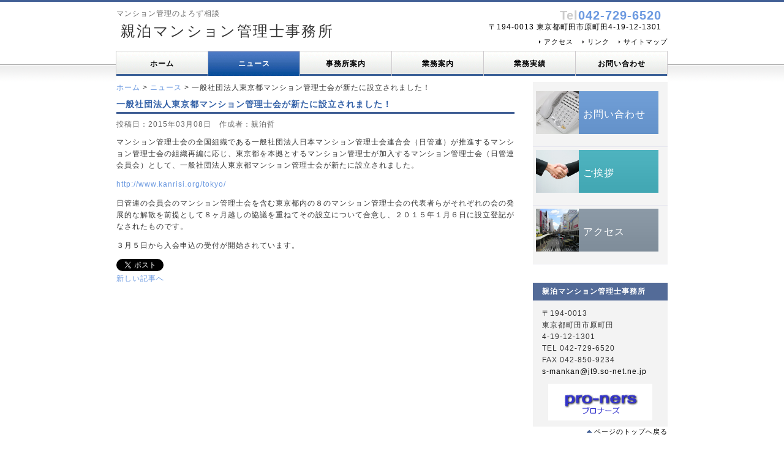

--- FILE ---
content_type: text/html; charset=UTF-8
request_url: https://www.oyadomari-mankan.com/news/%E4%B8%80%E8%88%AC%E7%A4%BE%E5%9B%A3%E6%B3%95%E4%BA%BA%E6%9D%B1%E4%BA%AC%E9%83%BD%E3%83%9E%E3%83%B3%E3%82%B7%E3%83%A7%E3%83%B3%E7%AE%A1%E7%90%86%E5%A3%AB%E4%BC%9A%E3%81%8C%E6%96%B0%E3%81%9F%E3%81%AB/
body_size: 19507
content:
<!DOCTYPE html PUBLIC "-//W3C//DTD XHTML 1.0 Transitional//EN" "http://www.w3.org/TR/xhtml1/DTD/xhtml1-transitional.dtd">
<html xmlns="http://www.w3.org/1999/xhtml" xml:lang="ja" lang="ja">
<head>
<meta http-equiv="Content-Type" content="text/html; charset=utf-8" />
<meta http-equiv="Content-Style-Type" content="text/css" />
<meta http-equiv="Content-Script-Type" content="text/javascript" />
<meta http-equiv="imagetoolbar" content="no" />
<meta name="description" content="" />
<meta name="keywords" content="" />
<link rel="stylesheet" href="https://www.oyadomari-mankan.com/wp-content/themes/pub021_purple/style.css">
<link rel="stylesheet" href="https://www.oyadomari-mankan.com/wp-content/themes/pub021_purple/css/common.css">
<link rel="stylesheet" href="https://www.oyadomari-mankan.com/wp-content/themes/pub021_purple/user.css">
<link rel="shortcut icon" href="https://www.oyadomari-mankan.com/wp-content/themes/pub021_purple/images/favicon.ico">
<script type="text/javascript" src="https://www.oyadomari-mankan.com/wp-content/themes/pub021_purple/js/jquery.js"></script>
<script type="text/javascript" src="https://www.oyadomari-mankan.com/wp-content/themes/pub021_purple/js/common.js"></script>
<title>一般社団法人東京都マンション管理士会が新たに設立されました！ | 親泊マンション管理士事務所</title>

<!-- All in One SEO Pack 2.3.6 by Michael Torbert of Semper Fi Web Design[1208,1291] -->
<meta name="description"  content="マンション管理士会の全国組織である一般社団法人日本マンション管理士会連合会（日管連）が推進するマンション管理士会の組織再編に応じ、東京都を本拠とするマンション管理士が加入するマンション管理士会（日管連会員会）として、一般社団法人東京都マンション管理士会が新たに設立されました。 http://www.kanrisi" />

<link rel="canonical" href="https://www.oyadomari-mankan.com/news/%e4%b8%80%e8%88%ac%e7%a4%be%e5%9b%a3%e6%b3%95%e4%ba%ba%e6%9d%b1%e4%ba%ac%e9%83%bd%e3%83%9e%e3%83%b3%e3%82%b7%e3%83%a7%e3%83%b3%e7%ae%a1%e7%90%86%e5%a3%ab%e4%bc%9a%e3%81%8c%e6%96%b0%e3%81%9f%e3%81%ab/" />
<!-- /all in one seo pack -->
<link rel='dns-prefetch' href='//s.w.org' />
		<script type="text/javascript">
			window._wpemojiSettings = {"baseUrl":"https:\/\/s.w.org\/images\/core\/emoji\/12.0.0-1\/72x72\/","ext":".png","svgUrl":"https:\/\/s.w.org\/images\/core\/emoji\/12.0.0-1\/svg\/","svgExt":".svg","source":{"concatemoji":"https:\/\/www.oyadomari-mankan.com\/wp-includes\/js\/wp-emoji-release.min.js?ver=5.2.21"}};
			!function(e,a,t){var n,r,o,i=a.createElement("canvas"),p=i.getContext&&i.getContext("2d");function s(e,t){var a=String.fromCharCode;p.clearRect(0,0,i.width,i.height),p.fillText(a.apply(this,e),0,0);e=i.toDataURL();return p.clearRect(0,0,i.width,i.height),p.fillText(a.apply(this,t),0,0),e===i.toDataURL()}function c(e){var t=a.createElement("script");t.src=e,t.defer=t.type="text/javascript",a.getElementsByTagName("head")[0].appendChild(t)}for(o=Array("flag","emoji"),t.supports={everything:!0,everythingExceptFlag:!0},r=0;r<o.length;r++)t.supports[o[r]]=function(e){if(!p||!p.fillText)return!1;switch(p.textBaseline="top",p.font="600 32px Arial",e){case"flag":return s([55356,56826,55356,56819],[55356,56826,8203,55356,56819])?!1:!s([55356,57332,56128,56423,56128,56418,56128,56421,56128,56430,56128,56423,56128,56447],[55356,57332,8203,56128,56423,8203,56128,56418,8203,56128,56421,8203,56128,56430,8203,56128,56423,8203,56128,56447]);case"emoji":return!s([55357,56424,55356,57342,8205,55358,56605,8205,55357,56424,55356,57340],[55357,56424,55356,57342,8203,55358,56605,8203,55357,56424,55356,57340])}return!1}(o[r]),t.supports.everything=t.supports.everything&&t.supports[o[r]],"flag"!==o[r]&&(t.supports.everythingExceptFlag=t.supports.everythingExceptFlag&&t.supports[o[r]]);t.supports.everythingExceptFlag=t.supports.everythingExceptFlag&&!t.supports.flag,t.DOMReady=!1,t.readyCallback=function(){t.DOMReady=!0},t.supports.everything||(n=function(){t.readyCallback()},a.addEventListener?(a.addEventListener("DOMContentLoaded",n,!1),e.addEventListener("load",n,!1)):(e.attachEvent("onload",n),a.attachEvent("onreadystatechange",function(){"complete"===a.readyState&&t.readyCallback()})),(n=t.source||{}).concatemoji?c(n.concatemoji):n.wpemoji&&n.twemoji&&(c(n.twemoji),c(n.wpemoji)))}(window,document,window._wpemojiSettings);
		</script>
		<style type="text/css">
img.wp-smiley,
img.emoji {
	display: inline !important;
	border: none !important;
	box-shadow: none !important;
	height: 1em !important;
	width: 1em !important;
	margin: 0 .07em !important;
	vertical-align: -0.1em !important;
	background: none !important;
	padding: 0 !important;
}
</style>
	<link rel='stylesheet' id='wp-block-library-css'  href='https://www.oyadomari-mankan.com/wp-includes/css/dist/block-library/style.min.css?ver=5.2.21' type='text/css' media='all' />
<link rel='stylesheet' id='contact-form-7-css'  href='https://www.oyadomari-mankan.com/wp-content/plugins/contact-form-7/includes/css/styles.css?ver=4.1.2' type='text/css' media='all' />
<link rel='stylesheet' id='contact-form-7-confirm-css'  href='https://www.oyadomari-mankan.com/wp-content/plugins/contact-form-7-add-confirm/includes/css/styles.css?ver=5.1' type='text/css' media='all' />
<link rel='stylesheet' id='wp-pagenavi-css'  href='https://www.oyadomari-mankan.com/wp-content/plugins/wp-pagenavi/pagenavi-css.css?ver=2.70' type='text/css' media='all' />
<script type='text/javascript' src='https://www.oyadomari-mankan.com/wp-includes/js/jquery/jquery.js?ver=1.12.4-wp'></script>
<script type='text/javascript' src='https://www.oyadomari-mankan.com/wp-includes/js/jquery/jquery-migrate.min.js?ver=1.4.1'></script>
<link rel='https://api.w.org/' href='https://www.oyadomari-mankan.com/wp-json/' />
<link rel="EditURI" type="application/rsd+xml" title="RSD" href="https://www.oyadomari-mankan.com/xmlrpc.php?rsd" />
<link rel="wlwmanifest" type="application/wlwmanifest+xml" href="https://www.oyadomari-mankan.com/wp-includes/wlwmanifest.xml" /> 
<link rel='next' title='モアステージ海老名 管理規約改定説明資料ご意見・ご質問受付中' href='https://www.oyadomari-mankan.com/news/opinion2025-2/' />
<meta name="generator" content="WordPress 5.2.21" />
<link rel='shortlink' href='https://www.oyadomari-mankan.com/?p=299' />
<link rel="alternate" type="application/json+oembed" href="https://www.oyadomari-mankan.com/wp-json/oembed/1.0/embed?url=https%3A%2F%2Fwww.oyadomari-mankan.com%2Fnews%2F%25e4%25b8%2580%25e8%2588%25ac%25e7%25a4%25be%25e5%259b%25a3%25e6%25b3%2595%25e4%25ba%25ba%25e6%259d%25b1%25e4%25ba%25ac%25e9%2583%25bd%25e3%2583%259e%25e3%2583%25b3%25e3%2582%25b7%25e3%2583%25a7%25e3%2583%25b3%25e7%25ae%25a1%25e7%2590%2586%25e5%25a3%25ab%25e4%25bc%259a%25e3%2581%258c%25e6%2596%25b0%25e3%2581%259f%25e3%2581%25ab%2F" />
<link rel="alternate" type="text/xml+oembed" href="https://www.oyadomari-mankan.com/wp-json/oembed/1.0/embed?url=https%3A%2F%2Fwww.oyadomari-mankan.com%2Fnews%2F%25e4%25b8%2580%25e8%2588%25ac%25e7%25a4%25be%25e5%259b%25a3%25e6%25b3%2595%25e4%25ba%25ba%25e6%259d%25b1%25e4%25ba%25ac%25e9%2583%25bd%25e3%2583%259e%25e3%2583%25b3%25e3%2582%25b7%25e3%2583%25a7%25e3%2583%25b3%25e7%25ae%25a1%25e7%2590%2586%25e5%25a3%25ab%25e4%25bc%259a%25e3%2581%258c%25e6%2596%25b0%25e3%2581%259f%25e3%2581%25ab%2F&#038;format=xml" />
<link rel='stylesheet' id='numbermyposts-css'  href='http://www.oyadomari-mankan.com/wp-content/plugins/number-my-post-pages-plugin/numbermypostpages.css?ver=5.2.21' type='text/css' media='all' />

<!-- Dynamic Widgets by QURL loaded - http://www.dynamic-widgets.com //-->

<!-- BEGIN: WP Social Bookmarking Light HEAD --><script>
    (function (d, s, id) {
        var js, fjs = d.getElementsByTagName(s)[0];
        if (d.getElementById(id)) return;
        js = d.createElement(s);
        js.id = id;
        js.src = "//connect.facebook.net/ja_JP/sdk.js#xfbml=1&version=v2.7";
        fjs.parentNode.insertBefore(js, fjs);
    }(document, 'script', 'facebook-jssdk'));
</script>
<style type="text/css">.wp_social_bookmarking_light{
    border: 0 !important;
    padding: 0 !important;
    margin: 0 !important;
}
.wp_social_bookmarking_light div{
    float: left !important;
    border: 0 !important;
    padding: 0 !important;
    margin: 0 5px 0px 0 !important;
    height: 23px !important;
    text-indent: 0 !important;
}
.wp_social_bookmarking_light img{
    border: 0 !important;
    padding: 0;
    margin: 0;
    vertical-align: top !important;
}
.wp_social_bookmarking_light_clear{
    clear: both !important;
}
.wsbl_twitter{
    width: 100px;
}
</style>
<!-- END: WP Social Bookmarking Light HEAD -->
<script>//<!-- Generated by WP-Yomigana
(function(){
	var isOpera = !!window.opera || navigator.userAgent.indexOf(' OPR/') >= 0, // Opera 8.0+ (UA detection to detect Blink/v8-powered Opera)
		isFirefox = typeof InstallTrigger !== 'undefined';   // Firefox 1.0+
	if( isOpera || (isFirefox && parseFloat(navigator.userAgent.replace(/.*rv:([0-9\.]+).*/, "$1")) < 38 ) ){
		document.documentElement.className += ' no-ruby';
	}
})();
//--></script>		<style type="text/css" id="wp-custom-css">
			/* ContactForm7の背景色の変更 */
.wpcf7c-conf {
    background-color: #F5F5F5; /* 背景色 */
    color: black; /* 文字色 */
    border: 1px solid #AEAEAE; /* 周りの線: 太さ　線種 線の色 */
}		</style>
		</head>
<body>
<div id="top">
   <div id="header">
    <div id="headerMain">
      <h1>マンション管理のよろず相談</h1>
    </div>
    <div id="headerLogo"><a href="https://www.oyadomari-mankan.com/">親泊マンション管理士事務所</a></div>
    <div id="headerExtra1">
      			<div class="textwidget"><p class="tel"><span>Tel</span>042-729-6520</p>
<p class="address"><a href="https://www.oyadomari-mankan.com/profile/access.html">〒194-0013 東京都町田市原町田4-19-12-1301</a></p></div>
		    </div>
    <div id="gnavi">
      <div class="menu-%e3%83%98%e3%83%83%e3%83%80%e3%83%bc%e3%83%a1%e3%83%8b%e3%83%a5%e3%83%bc-container"><ul id="menu-%e3%83%98%e3%83%83%e3%83%80%e3%83%bc%e3%83%a1%e3%83%8b%e3%83%a5%e3%83%bc" class="menu"><li id="menu-item-62" class="menu-item menu-item-type-post_type menu-item-object-page menu-item-62"><a href="https://www.oyadomari-mankan.com/profile/access.html">アクセス</a></li>
<li id="menu-item-61" class="menu-item menu-item-type-post_type menu-item-object-page menu-item-61"><a href="https://www.oyadomari-mankan.com/link.html">リンク</a></li>
<li id="menu-item-60" class="menu-item menu-item-type-post_type menu-item-object-page menu-item-60"><a href="https://www.oyadomari-mankan.com/autositemap.html">サイトマップ</a></li>
</ul></div>    </div>
   </div><!-- /#header -->
   <div id="menu">
      <div class="menu-%e3%83%8a%e3%83%93%e3%82%b2%e3%83%bc%e3%82%b7%e3%83%a7%e3%83%b3-container"><ul id="menu-%e3%83%8a%e3%83%93%e3%82%b2%e3%83%bc%e3%82%b7%e3%83%a7%e3%83%b3" class="menu"><li id="menu-item-220" class="menu-item menu-item-type-post_type menu-item-object-page menu-item-home menu-item-220"><a href="https://www.oyadomari-mankan.com/">ホーム</a></li>
<li id="menu-item-49" class="menu-item menu-item-type-taxonomy menu-item-object-category current-post-ancestor current-menu-parent current-post-parent menu-item-49"><a href="https://www.oyadomari-mankan.com/category/news/">ニュース</a></li>
<li id="menu-item-56" class="menu-item menu-item-type-post_type menu-item-object-page menu-item-56"><a href="https://www.oyadomari-mankan.com/profile.html">事務所案内</a></li>
<li id="menu-item-45" class="menu-item menu-item-type-post_type menu-item-object-page menu-item-45"><a href="https://www.oyadomari-mankan.com/service.html">業務案内</a></li>
<li id="menu-item-46" class="menu-item menu-item-type-post_type menu-item-object-page menu-item-46"><a href="https://www.oyadomari-mankan.com/history.html">業務実績</a></li>
<li id="menu-item-57" class="menu-item menu-item-type-post_type menu-item-object-page menu-item-57"><a href="https://www.oyadomari-mankan.com/contact.html">お問い合わせ</a></li>
</ul></div>   </div><!-- /#menu -->
      <div id="contents">
      <div id="main">

           <div class="breadcrumb">
          <!-- Breadcrumb NavXT 5.2.0 -->
<a title="ホームへ行く" href="https://www.oyadomari-mankan.com" class="home">ホーム</a> &gt; <span typeof="v:Breadcrumb"><a rel="v:url" property="v:title" title="Go to the ニュース category archives." href="https://www.oyadomari-mankan.com/category/news/" class="taxonomy category">ニュース</a></span> &gt; 一般社団法人東京都マンション管理士会が新たに設立されました！        </div>
   
                        <div class="post">
                <h3 class="title">一般社団法人東京都マンション管理士会が新たに設立されました！</h3>
                <div class="blog_info">
                    <span>投稿日：2015年03月08日　作成者：親泊哲</span>
                </div>
                                      <p>マンション管理士会の全国組織である一般社団法人日本マンション管理士会連合会（日管連）が推進するマンション管理士会の組織再編に応じ、東京都を本拠とするマンション管理士が加入するマンション管理士会（日管連会員会）として、一般社団法人東京都マンション管理士会が新たに設立されました。</p>
<p><a href="http://www.kanrisi.org/tokyo/">http://www.kanrisi.org/tokyo/</a></p>
<p>日管連の会員会のマンション管理士会を含む東京都内の８のマンション管理士会の代表者らがそれぞれの会の発展的な解散を前提として８ヶ月越しの協議を重ねてその設立について合意し、２０１５年１月６日に設立登記がなされたものです。</p>
<p>３月５日から入会申込の受付が開始されています。</p>
<div class='wp_social_bookmarking_light'>        <div class="wsbl_twitter"><a href="https://twitter.com/share" class="twitter-share-button" data-url="https://www.oyadomari-mankan.com/news/%e4%b8%80%e8%88%ac%e7%a4%be%e5%9b%a3%e6%b3%95%e4%ba%ba%e6%9d%b1%e4%ba%ac%e9%83%bd%e3%83%9e%e3%83%b3%e3%82%b7%e3%83%a7%e3%83%b3%e7%ae%a1%e7%90%86%e5%a3%ab%e4%bc%9a%e3%81%8c%e6%96%b0%e3%81%9f%e3%81%ab/" data-text="一般社団法人東京都マンション管理士会が新たに設立されました！" data-lang="ja">Tweet</a></div>        <div class="wsbl_google_plus_one"><g:plusone size="medium" annotation="none" href="https://www.oyadomari-mankan.com/news/%e4%b8%80%e8%88%ac%e7%a4%be%e5%9b%a3%e6%b3%95%e4%ba%ba%e6%9d%b1%e4%ba%ac%e9%83%bd%e3%83%9e%e3%83%b3%e3%82%b7%e3%83%a7%e3%83%b3%e7%ae%a1%e7%90%86%e5%a3%ab%e4%bc%9a%e3%81%8c%e6%96%b0%e3%81%9f%e3%81%ab/" ></g:plusone></div>        <div class="wsbl_facebook_like"><div id="fb-root"></div><fb:like href="https://www.oyadomari-mankan.com/news/%e4%b8%80%e8%88%ac%e7%a4%be%e5%9b%a3%e6%b3%95%e4%ba%ba%e6%9d%b1%e4%ba%ac%e9%83%bd%e3%83%9e%e3%83%b3%e3%82%b7%e3%83%a7%e3%83%b3%e7%ae%a1%e7%90%86%e5%a3%ab%e4%bc%9a%e3%81%8c%e6%96%b0%e3%81%9f%e3%81%ab/" layout="button_count" action="like" width="100" share="false" show_faces="false" ></fb:like></div></div>
<br class='wp_social_bookmarking_light_clear' />
            </div><!-- /.post -->
                <div class="nav-below">
            <span class="nav-previous"></span>
            <span class="nav-next"><a href="https://www.oyadomari-mankan.com/news/opinion2025-2/" rel="next">新しい記事へ</a></span>
        </div><!-- /.nav-below -->
          </div><!-- /#main -->
    <div id="sub">
            <div id="banner">
        			<div class="textwidget"><li><a href="https://www.oyadomari-mankan.com/contact.html" id="banner-service">お問い合わせ</a>
<li><a href="https://www.oyadomari-mankan.com/profile/greeting.html" id="banner-recruit">ご挨拶</a>
<li><a href="https://www.oyadomari-mankan.com/profile/access.html" id="banner-access">アクセス</a></div>
		      </div>
      <div id="companyinfo">
        <h3>親泊マンション管理士事務所</h3>			<div class="textwidget"><p>〒194-0013<br />
東京都町田市原町田<br />
4-19-12-1301<br />
TEL 042-729-6520<br />
FAX 042-850-9234<br />
<a href="mailto:s-mankan@jt9.so-net.ne.jp">s-mankan@jt9.so-net.ne.jp</a></p>
</div>
					<div class="textwidget"><a href="https://www.pro-ners.com/" target="_blank" rel="noopener noreferrer"><img src="https://www.pro-ners.com/themes/proners/logo.gif" /></a></div>
		      </div>
    </div>
    <!-- aside end -->
      <div id="pageTop">
         <a href="#top">ページのトップへ戻る</a>
      </div><!-- /#pageTop -->
   </div><!-- /#contents -->
   <div id="footMenu">
         <div class="menu-%e3%83%95%e3%83%83%e3%82%bf%e3%83%bc%e3%83%a1%e3%83%8b%e3%83%a5%e3%83%bc-container"><ul id="menu-%e3%83%95%e3%83%83%e3%82%bf%e3%83%bc%e3%83%a1%e3%83%8b%e3%83%a5%e3%83%bc" class="menu"><li id="menu-item-69" class="menu-item menu-item-type-post_type menu-item-object-page menu-item-69"><a href="https://www.oyadomari-mankan.com/notice.html">ご利用にあたって</a></li>
<li id="menu-item-189" class="menu-item menu-item-type-post_type menu-item-object-page menu-item-189"><a href="https://www.oyadomari-mankan.com/profile/pro-ners.html">プロナーズ事業</a></li>
<li id="menu-item-63" class="menu-item menu-item-type-post_type menu-item-object-page menu-item-63"><a href="https://www.oyadomari-mankan.com/autositemap.html">サイトマップ</a></li>
<li id="menu-item-64" class="menu-item menu-item-type-post_type menu-item-object-page menu-item-64"><a href="https://www.oyadomari-mankan.com/link.html">リンク</a></li>
<li id="menu-item-65" class="menu-item menu-item-type-custom menu-item-object-custom menu-item-65"><a href="https://www.oyadomari-mankan.com/wp-login.php">ログイン</a></li>
</ul></div>   </div><!-- /#footerMenu -->
   <div id="footer">
      <div class="copyright">&copy; 2007-2026 親泊マンション管理士事務所. All Rights Reserved.</div>
   </div><!-- /#footer -->
</div><!-- /#top -->

<!-- BEGIN: WP Social Bookmarking Light FOOTER -->    <script>!function(d,s,id){var js,fjs=d.getElementsByTagName(s)[0],p=/^http:/.test(d.location)?'http':'https';if(!d.getElementById(id)){js=d.createElement(s);js.id=id;js.src=p+'://platform.twitter.com/widgets.js';fjs.parentNode.insertBefore(js,fjs);}}(document, 'script', 'twitter-wjs');</script>    <script src="https://apis.google.com/js/platform.js" async defer>
        {lang: "ja"}
    </script><!-- END: WP Social Bookmarking Light FOOTER -->
<script type='text/javascript' src='https://www.oyadomari-mankan.com/wp-content/plugins/contact-form-7/includes/js/jquery.form.min.js?ver=3.51.0-2014.06.20'></script>
<script type='text/javascript'>
/* <![CDATA[ */
var _wpcf7 = {"loaderUrl":"https:\/\/www.oyadomari-mankan.com\/wp-content\/plugins\/contact-form-7\/images\/ajax-loader.gif","sending":"\u9001\u4fe1\u4e2d ..."};
/* ]]> */
</script>
<script type='text/javascript' src='https://www.oyadomari-mankan.com/wp-content/plugins/contact-form-7/includes/js/scripts.js?ver=4.1.2'></script>
<script type='text/javascript' src='https://www.oyadomari-mankan.com/wp-content/plugins/contact-form-7-add-confirm/includes/js/scripts.js?ver=5.1'></script>
<script type='text/javascript' src='https://www.oyadomari-mankan.com/wp-includes/js/wp-embed.min.js?ver=5.2.21'></script>
</body>
</html>

--- FILE ---
content_type: text/html; charset=utf-8
request_url: https://accounts.google.com/o/oauth2/postmessageRelay?parent=https%3A%2F%2Fwww.oyadomari-mankan.com&jsh=m%3B%2F_%2Fscs%2Fabc-static%2F_%2Fjs%2Fk%3Dgapi.lb.en.2kN9-TZiXrM.O%2Fd%3D1%2Frs%3DAHpOoo_B4hu0FeWRuWHfxnZ3V0WubwN7Qw%2Fm%3D__features__
body_size: 159
content:
<!DOCTYPE html><html><head><title></title><meta http-equiv="content-type" content="text/html; charset=utf-8"><meta http-equiv="X-UA-Compatible" content="IE=edge"><meta name="viewport" content="width=device-width, initial-scale=1, minimum-scale=1, maximum-scale=1, user-scalable=0"><script src='https://ssl.gstatic.com/accounts/o/2580342461-postmessagerelay.js' nonce="w8a7CBx_n0_nvyNoqipPEw"></script></head><body><script type="text/javascript" src="https://apis.google.com/js/rpc:shindig_random.js?onload=init" nonce="w8a7CBx_n0_nvyNoqipPEw"></script></body></html>

--- FILE ---
content_type: text/css
request_url: https://www.oyadomari-mankan.com/wp-content/themes/pub021_purple/style.css
body_size: 229
content:
/*
Theme Name: pub021 Purple
Theme URI: http://www.m-naito.com/
Description: 企業サイトをはじめ、どんなホームページにもマッチしやすい汎用性の高いCSSデザインテンプレートです。
Version: 1.0
Author: N. Naito
Author URI: http://www.m-naito.com/
*/
@charset "UTF-8";
